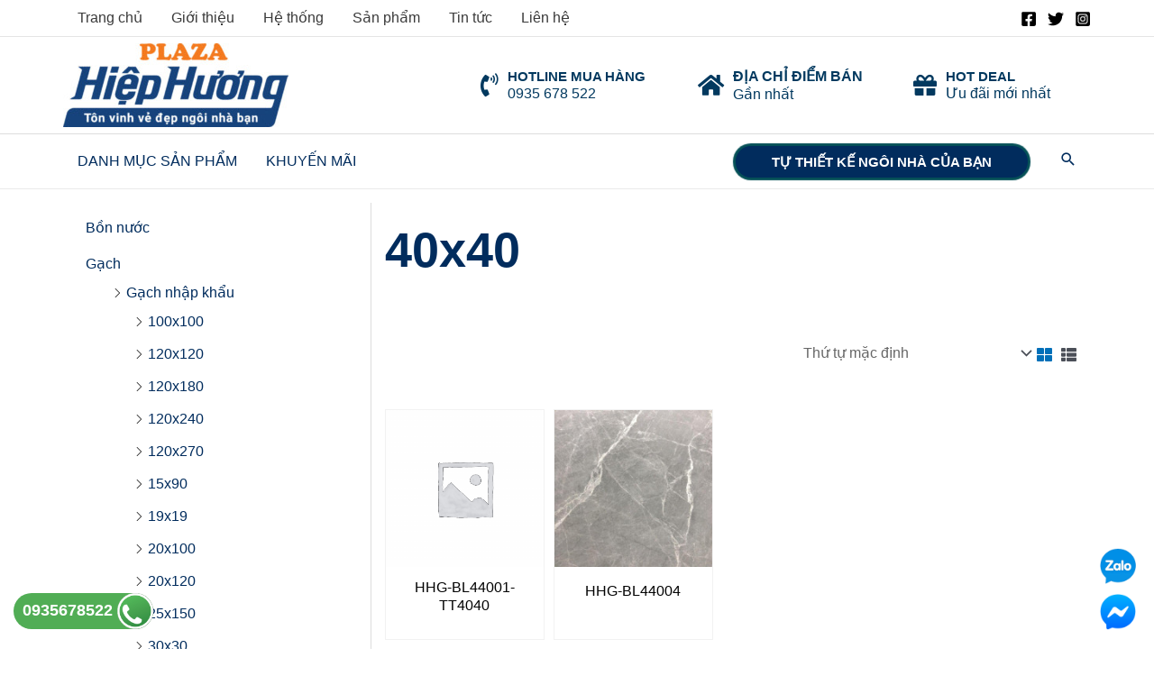

--- FILE ---
content_type: text/css
request_url: https://vlxdhiephuong.vn/wp-content/uploads/elementor/css/post-6513.css?ver=1733552821
body_size: -245
content:
.elementor-6513 .elementor-element.elementor-element-dabba19, .elementor-6513 .elementor-element.elementor-element-dabba19 > .elementor-background-overlay{border-radius:5px 5px 5px 5px;}.elementor-6513 .elementor-element.elementor-element-dabba19{padding:10px 0px 20px 0px;}.elementor-6513 .elementor-element.elementor-element-c6dc503 > .elementor-element-populated, .elementor-6513 .elementor-element.elementor-element-c6dc503 > .elementor-element-populated > .elementor-background-overlay, .elementor-6513 .elementor-element.elementor-element-c6dc503 > .elementor-background-slideshow{border-radius:5px 5px 5px 5px;}.elementor-6513 .elementor-element.elementor-element-df41050 .elementor-tab-title{border-width:0px;padding:0px 0px 0px 0px;}.elementor-6513 .elementor-element.elementor-element-df41050 .elementor-tab-content{border-width:0px;}.elementor-6513 .elementor-element.elementor-element-df41050 .elementor-toggle-item:not(:last-child){margin-bottom:0px;}.elementor-6513 .elementor-element.elementor-element-df41050 .elementor-toggle-title{font-weight:400;}@media(min-width:768px){.elementor-6513 .elementor-element.elementor-element-c6dc503{width:100%;}}

--- FILE ---
content_type: text/css
request_url: https://vlxdhiephuong.vn/wp-content/uploads/elementor/css/post-2125.css?ver=1733553546
body_size: -324
content:
.elementor-2125 .elementor-element.elementor-element-f9bdffc:not(.elementor-motion-effects-element-type-background), .elementor-2125 .elementor-element.elementor-element-f9bdffc > .elementor-motion-effects-container > .elementor-motion-effects-layer{background-color:#FFFFFF;}.elementor-2125 .elementor-element.elementor-element-f9bdffc{transition:background 0.3s, border 0.3s, border-radius 0.3s, box-shadow 0.3s;}.elementor-2125 .elementor-element.elementor-element-f9bdffc > .elementor-background-overlay{transition:background 0.3s, border-radius 0.3s, opacity 0.3s;}